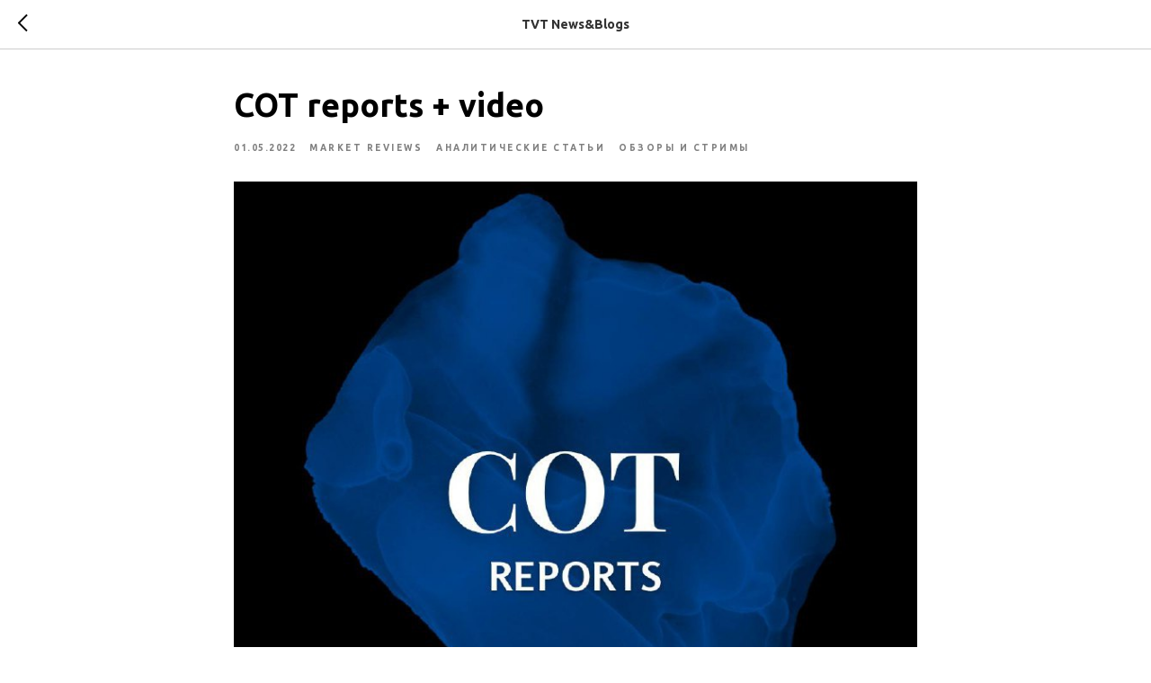

--- FILE ---
content_type: text/html; charset=UTF-8
request_url: https://members.tildaapi.one/api/getstyles/
body_size: 1109
content:
{"status":"ok","data":{"controlblock":{"user_size":"60px","user_size_mobile":"60px","user_background":"#000000","user_background_opacity":"80","user_border_color":"#ffffff","user_vertical_coordinate_px":"20px","user_vertical_coordinate_mobile_px":"35px","user_horizontal_coordinate_px":"20px","user_horizontal_coordinate_mobile_px":"10px"},"welcomepage":{"typeId":"default","ordersManagementShowOrders":true,"ordersManagementShowPurchased":true,"ordersManagementShowAddresses":true,"ordersManagementShowProfile":true},"registrationpage":{"agreement_link":"<p>\u042d\u0442\u043e \u0444\u043e\u0440\u043c\u0430 \u0440\u0435\u0433\u0438\u0441\u0442\u0440\u0430\u0446\u0438\u0438 \u0432 TVTSchool. \u041f\u0430\u0440\u043e\u043b\u044c \u043f\u0440\u0438\u0434\u0435\u0442 \u0432\u0430\u043c \u043d\u0430 \u043f\u043e\u0447\u0442\u0443.\u0413\u043b\u0430\u0432\u043d\u0430\u044f \u0441\u0442\u0440\u0430\u043d\u0438\u0446\u0430 \u043f\u0440\u043e\u0435\u043a\u0442\u0430, \u043e\u043d\u0430 \u0436\u0435 \u043d\u0430\u0432\u0438\u0433\u0430\u0446\u0438\u043e\u043d\u043d\u0430\u044f, \u044d\u0442\u043e \u0441\u0442\u0440\u0430\u043d\u0438\u0446\u0430&nbsp;TVTSchool.&nbsp;\u0412\u044b\u0431\u0440\u0430\u0442\u044c \u0412\u0430\u0448 \u043a\u0443\u0440\u0441 \u043c\u043e\u0436\u043d\u043e \u0438\u043c\u0435\u043d\u043d\u043e \u043d\u0430 \u043d\u0435\u0439 \u0438\u043b\u0438 \u0432 \u0432\u0430\u0448\u0435\u043c \u043f\u0440\u043e\u0444\u0438\u043b\u0435 \u0441\u043f\u0440\u0430\u0432\u0430<\/p>","background_image":"https:\/\/static.tildacdn.com\/tild3964-3364-4330-a631-313566636634\/Blue_teksture.jpg","gradient_end_color_opacity":40,"gradient_start_color_opacity":40},"fonts":{"rf_id":"","bgcolor":"","gf_fonts":"family=Ubuntu:wght@300;400;500;600;700&subset=latin,cyrillic","textfont":"Ubuntu","tf_fonts":"","fontsswap":"","linecolor":"","linkcolor":"","textcolor":"","typekitid":"","headlinefont":"Ubuntu","myfonts_json":"[{\"f_name\":\"Montserrat\",\"f_100\":\"https:\\\/\\\/static.tildacdn.com\\\/tild6266-3231-4336-b062-636466643435\\\/montserrat-thin-webf.woff\",\"f_300\":\"https:\\\/\\\/static.tildacdn.com\\\/tild3132-6238-4539-b834-633931393764\\\/montserrat-light-web.woff\",\"f_400\":\"https:\\\/\\\/static.tildacdn.com\\\/tild3061-3736-4034-b331-663564323363\\\/montserrat-regular-w.woff\",\"f_500\":\"https:\\\/\\\/static.tildacdn.com\\\/tild3961-6562-4365-b234-373232323165\\\/montserrat-medium-we.woff\",\"f_600\":\"https:\\\/\\\/static.tildacdn.com\\\/tild3137-3733-4732-a130-316462313833\\\/montserrat-semibold-.woff\",\"f_700\":\"https:\\\/\\\/static.tildacdn.com\\\/tild3265-6538-4239-a465-646438373465\\\/montserrat-bold-webf.woff\"}]","textfontsize":"","customcssfile":"","headlinecolor":"","linklinecolor":"","linkcolorhover":"","linklineheight":"","textfontweight":"","tf_fonts_selected":"","headlinefontweight":"","linklinecolorhover":""},"allowselfreg":true,"logolink":"https:\/\/static.tildacdn.com\/tild6264-3666-4537-b363-646463313464\/IMG_2903.PNG","projectlang":"","userrole":1}}

--- FILE ---
content_type: text/plain
request_url: https://www.google-analytics.com/j/collect?v=1&_v=j102&a=516886590&t=pageview&_s=1&dl=https%3A%2F%2Ftvt.expert%2Ftpost%2Fyls8hz8gm1-cot-reports-video&ul=en-us%40posix&dt=COT%20reports%20%2B%20video&sr=1280x720&vp=1280x720&_u=IEBAAEABAAAAACAAI~&jid=1741218740&gjid=497907145&cid=680364683.1769290061&tid=UA-128230928-1&_gid=689074329.1769290061&_r=1&_slc=1&z=1788921513
body_size: -449
content:
2,cG-CVVP2YVCYK